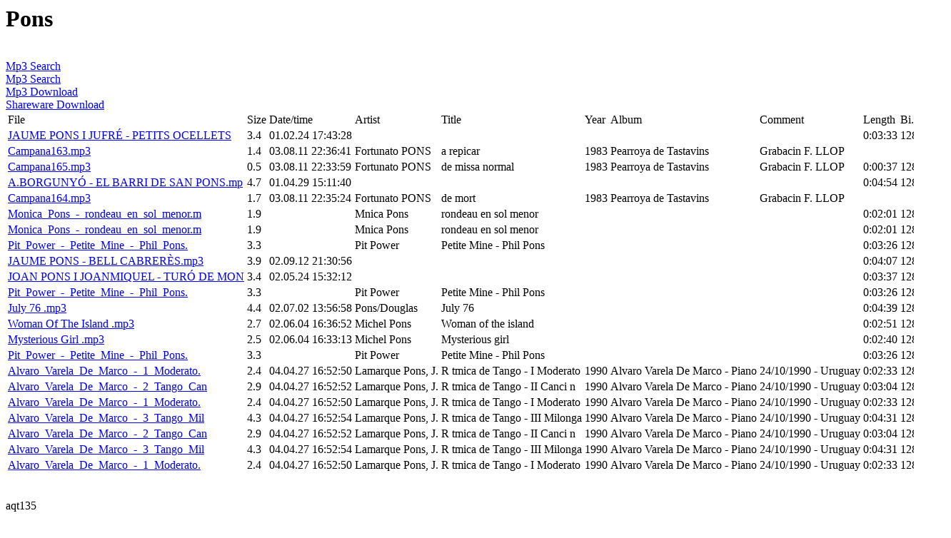

--- FILE ---
content_type: text/html
request_url: http://users.atw.hu/ccakvelt/pons/pons.htm
body_size: 9543
content:
<HTML><HEAD><title>Pons</title><meta name="keywords" content="Pons"><meta name="Description" content="Pons"></HEAD><BODY><h1>Pons</h1><br><a href="http://freedownload.mp3-search.hu">Mp3 Search</a><br><a href="http://www.01-mp3search.com">Mp3 Search</a><br><a href="http://www.mp3download.hu">Mp3 Download</a><br><a href="http://www.sharewaredownload.hu">Shareware Download</a><br><TABLE><tr><td nowrap>File</td><td nowrap>Size</td><td nowrap>Date/time</td><td nowrap>Artist</td><td nowrap>Title</td><td nowrap>Year</td><td nowrap>Album</td><td nowrap>Comment</td><td nowrap>Length</td><td nowrap>Bi..</td><td nowrap>C..</td><td nowrap>S..</td></tr>
<tr><td nowrap><a href="http://freedownload.mp3-search.hu/pons/pons-0.html">JAUME PONS I JUFR� - PETITS OCELLETS</a></td><td nowrap> 3.4</td><td nowrap>01.02.24 17:43:28</td><td nowrap></td><td nowrap></td><td nowrap></td><td nowrap></td><td nowrap></td><td nowrap>0:03:33</td><td nowrap>128</td><td nowrap>S</td><td nowrap>44</td></tr>
<tr><td nowrap><a href="http://freedownload.mp3-search.hu/pons/pons-0.html">Campana163.mp3</a></td><td nowrap> 1.4</td><td nowrap>03.08.11 22:36:41</td><td nowrap>Fortunato PONS</td><td nowrap>a repicar</td><td nowrap>1983</td><td nowrap>Pearroya de Tastavins</td><td nowrap>Grabacin F. LLOP</td><td nowrap></td><td nowrap></td><td nowrap></td><td nowrap></td></tr>
<tr><td nowrap><a href="http://freedownload.mp3-search.hu/pons/pons-0.html">Campana165.mp3</a></td><td nowrap> 0.5</td><td nowrap>03.08.11 22:33:59</td><td nowrap>Fortunato PONS</td><td nowrap>de missa normal</td><td nowrap>1983</td><td nowrap>Pearroya de Tastavins</td><td nowrap>Grabacin F. LLOP</td><td nowrap>0:00:37</td><td nowrap>128</td><td nowrap>S</td><td nowrap>44</td></tr>
<tr><td nowrap><a href="http://freedownload.mp3-search.hu/pons/pons-0.html">A.BORGUNY� - EL BARRI DE SAN PONS.mp</a></td><td nowrap> 4.7</td><td nowrap>01.04.29 15:11:40</td><td nowrap></td><td nowrap></td><td nowrap></td><td nowrap></td><td nowrap></td><td nowrap>0:04:54</td><td nowrap>128</td><td nowrap>S</td><td nowrap>44</td></tr>
<tr><td nowrap><a href="http://freedownload.mp3-search.hu/pons/pons-0.html">Campana164.mp3</a></td><td nowrap> 1.7</td><td nowrap>03.08.11 22:35:24</td><td nowrap>Fortunato PONS</td><td nowrap>de mort</td><td nowrap>1983</td><td nowrap>Pearroya de Tastavins</td><td nowrap>Grabacin F. LLOP</td><td nowrap></td><td nowrap></td><td nowrap></td><td nowrap></td></tr>
<tr><td nowrap><a href="http://freedownload.mp3-search.hu/pons/pons-0.html">Monica_Pons_-_rondeau_en_sol_menor.m</a></td><td nowrap> 1.9</td><td nowrap></td><td nowrap>Mnica Pons</td><td nowrap>rondeau en sol menor</td><td nowrap></td><td nowrap></td><td nowrap></td><td nowrap>0:02:01</td><td nowrap>128</td><td nowrap>S</td><td nowrap>44</td></tr>
<tr><td nowrap><a href="http://freedownload.mp3-search.hu/pons/pons-0.html">Monica_Pons_-_rondeau_en_sol_menor.m</a></td><td nowrap> 1.9</td><td nowrap></td><td nowrap>Mnica Pons</td><td nowrap>rondeau en sol menor</td><td nowrap></td><td nowrap></td><td nowrap></td><td nowrap>0:02:01</td><td nowrap>128</td><td nowrap>S</td><td nowrap>44</td></tr>
<tr><td nowrap><a href="http://freedownload.mp3-search.hu/pons/pons-0.html">Pit_Power_-_Petite_Mine_-_Phil_Pons.</a></td><td nowrap> 3.3</td><td nowrap></td><td nowrap>Pit Power</td><td nowrap>Petite Mine - Phil Pons</td><td nowrap></td><td nowrap></td><td nowrap></td><td nowrap>0:03:26</td><td nowrap>128</td><td nowrap>S</td><td nowrap>44</td></tr>
<tr><td nowrap><a href="http://freedownload.mp3-search.hu/pons/pons-0.html">JAUME PONS - BELL CABRER�S.mp3</a></td><td nowrap> 3.9</td><td nowrap>02.09.12 21:30:56</td><td nowrap></td><td nowrap></td><td nowrap></td><td nowrap></td><td nowrap></td><td nowrap>0:04:07</td><td nowrap>128</td><td nowrap>S</td><td nowrap>44</td></tr>
<tr><td nowrap><a href="http://freedownload.mp3-search.hu/pons/pons-0.html">JOAN PONS I JOANMIQUEL - TUR� DE MON</a></td><td nowrap> 3.4</td><td nowrap>02.05.24 15:32:12</td><td nowrap></td><td nowrap></td><td nowrap></td><td nowrap></td><td nowrap></td><td nowrap>0:03:37</td><td nowrap>128</td><td nowrap>S</td><td nowrap>44</td></tr>
<tr><td nowrap><a href="http://freedownload.mp3-search.hu/pons/pons-0.html">Pit_Power_-_Petite_Mine_-_Phil_Pons.</a></td><td nowrap> 3.3</td><td nowrap></td><td nowrap>Pit Power</td><td nowrap>Petite Mine - Phil Pons</td><td nowrap></td><td nowrap></td><td nowrap></td><td nowrap>0:03:26</td><td nowrap>128</td><td nowrap>S</td><td nowrap>44</td></tr>
<tr><td nowrap><a href="http://freedownload.mp3-search.hu/pons/pons-0.html">July 76 .mp3</a></td><td nowrap> 4.4</td><td nowrap>02.07.02 13:56:58</td><td nowrap>Pons/Douglas</td><td nowrap>July 76</td><td nowrap></td><td nowrap></td><td nowrap></td><td nowrap>0:04:39</td><td nowrap>128</td><td nowrap>S</td><td nowrap>44</td></tr>
<tr><td nowrap><a href="http://freedownload.mp3-search.hu/pons/pons-0.html">Woman Of The Island .mp3</a></td><td nowrap> 2.7</td><td nowrap>02.06.04 16:36:52</td><td nowrap>Michel Pons</td><td nowrap>Woman of the island</td><td nowrap></td><td nowrap></td><td nowrap></td><td nowrap>0:02:51</td><td nowrap>128</td><td nowrap>S</td><td nowrap>44</td></tr>
<tr><td nowrap><a href="http://freedownload.mp3-search.hu/pons/pons-0.html">Mysterious Girl .mp3</a></td><td nowrap> 2.5</td><td nowrap>02.06.04 16:33:13</td><td nowrap>Michel Pons</td><td nowrap>Mysterious girl</td><td nowrap></td><td nowrap></td><td nowrap></td><td nowrap>0:02:40</td><td nowrap>128</td><td nowrap>S</td><td nowrap>44</td></tr>
<tr><td nowrap><a href="http://freedownload.mp3-search.hu/pons/pons-0.html">Pit_Power_-_Petite_Mine_-_Phil_Pons.</a></td><td nowrap> 3.3</td><td nowrap></td><td nowrap>Pit Power</td><td nowrap>Petite Mine - Phil Pons</td><td nowrap></td><td nowrap></td><td nowrap></td><td nowrap>0:03:26</td><td nowrap>128</td><td nowrap>S</td><td nowrap>44</td></tr>
<tr><td nowrap><a href="http://freedownload.mp3-search.hu/pons/pons-0.html">Alvaro_Varela_De_Marco_-_1_Moderato.</a></td><td nowrap> 2.4</td><td nowrap>04.04.27 16:52:50</td><td nowrap>Lamarque Pons, J.</td><td nowrap>R tmica de Tango - I Moderato</td><td nowrap>1990</td><td nowrap>Alvaro Varela De Marco - Piano</td><td nowrap>24/10/1990 - Uruguay</td><td nowrap>0:02:33</td><td nowrap>128</td><td nowrap>S</td><td nowrap>44</td></tr>
<tr><td nowrap><a href="http://freedownload.mp3-search.hu/pons/pons-0.html">Alvaro_Varela_De_Marco_-_2_Tango_Can</a></td><td nowrap> 2.9</td><td nowrap>04.04.27 16:52:52</td><td nowrap>Lamarque Pons, J.</td><td nowrap>R tmica de Tango - II Canci n</td><td nowrap>1990</td><td nowrap>Alvaro Varela De Marco - Piano</td><td nowrap>24/10/1990 - Uruguay</td><td nowrap>0:03:04</td><td nowrap>128</td><td nowrap>S</td><td nowrap>44</td></tr>
<tr><td nowrap><a href="http://freedownload.mp3-search.hu/pons/pons-0.html">Alvaro_Varela_De_Marco_-_1_Moderato.</a></td><td nowrap> 2.4</td><td nowrap>04.04.27 16:52:50</td><td nowrap>Lamarque Pons, J.</td><td nowrap>R tmica de Tango - I Moderato</td><td nowrap>1990</td><td nowrap>Alvaro Varela De Marco - Piano</td><td nowrap>24/10/1990 - Uruguay</td><td nowrap>0:02:33</td><td nowrap>128</td><td nowrap>S</td><td nowrap>44</td></tr>
<tr><td nowrap><a href="http://freedownload.mp3-search.hu/pons/pons-0.html">Alvaro_Varela_De_Marco_-_3_Tango_Mil</a></td><td nowrap> 4.3</td><td nowrap>04.04.27 16:52:54</td><td nowrap>Lamarque Pons, J.</td><td nowrap>R tmica de Tango - III Milonga</td><td nowrap>1990</td><td nowrap>Alvaro Varela De Marco - Piano</td><td nowrap>24/10/1990 - Uruguay</td><td nowrap>0:04:31</td><td nowrap>128</td><td nowrap>S</td><td nowrap>44</td></tr>
<tr><td nowrap><a href="http://freedownload.mp3-search.hu/pons/pons-0.html">Alvaro_Varela_De_Marco_-_2_Tango_Can</a></td><td nowrap> 2.9</td><td nowrap>04.04.27 16:52:52</td><td nowrap>Lamarque Pons, J.</td><td nowrap>R tmica de Tango - II Canci n</td><td nowrap>1990</td><td nowrap>Alvaro Varela De Marco - Piano</td><td nowrap>24/10/1990 - Uruguay</td><td nowrap>0:03:04</td><td nowrap>128</td><td nowrap>S</td><td nowrap>44</td></tr>
<tr><td nowrap><a href="http://freedownload.mp3-search.hu/pons/pons-0.html">Alvaro_Varela_De_Marco_-_3_Tango_Mil</a></td><td nowrap> 4.3</td><td nowrap>04.04.27 16:52:54</td><td nowrap>Lamarque Pons, J.</td><td nowrap>R tmica de Tango - III Milonga</td><td nowrap>1990</td><td nowrap>Alvaro Varela De Marco - Piano</td><td nowrap>24/10/1990 - Uruguay</td><td nowrap>0:04:31</td><td nowrap>128</td><td nowrap>S</td><td nowrap>44</td></tr>
<tr><td nowrap><a href="http://freedownload.mp3-search.hu/pons/pons-0.html">Alvaro_Varela_De_Marco_-_1_Moderato.</a></td><td nowrap> 2.4</td><td nowrap>04.04.27 16:52:50</td><td nowrap>Lamarque Pons, J.</td><td nowrap>R tmica de Tango - I Moderato</td><td nowrap>1990</td><td nowrap>Alvaro Varela De Marco - Piano</td><td nowrap>24/10/1990 - Uruguay</td><td nowrap>0:02:33</td><td nowrap>128</td><td nowrap>S</td><td nowrap>44</td></tr>
</table><br><br>aqt135<br>
<a href="http://njqnosgy.fw.hu">Njqnosgy</a><br>
<a href="http://njqnosgy.topcities.com">Njqnosgy</a><br>
<a href="http://oycgaeyv.fw.hu">Oycgaeyv</a><br>
<a href="http://oycgaeyv.100free.com">Oycgaeyv</a><br>
<a href="http://oycgaeyv.topcities.com">Oycgaeyv</a><br>
<a href="http://gbdsxubx.fw.hu">Gbdsxubx</a><br>
<a href="http://angelfire.com/planet/erzjcxio">Erzjcxio</a><br>
<a href="http://geocities.com/erzjcxio">Erzjcxio</a><br>
<a href="http://geocities.com/xhxpwnrb">Xhxpwnrb</a><br>
<a href="http://bprwzery.atw.hu">Bprwzery</a><br>
</BODY></HTML>
